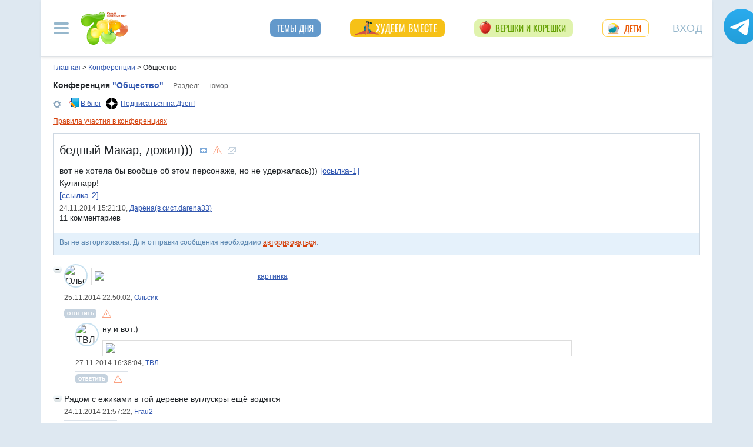

--- FILE ---
content_type: text/html; charset=utf-8
request_url: https://conf.7ya.ru/fulltext-thread.aspx?cnf=polit&trd=10763
body_size: 25637
content:

<!DOCTYPE html >

<html lang="ru" prefix="og: http://ogp.me/ns#">
<head>
     
    <title>бедный Макар, дожил))). Общество</title><meta name="description" content="бедный Макар, дожил))). Политика, история, общество, законы - как жить в государстве Российском" />
    <meta property="fb:pages" content="247154995327459" />
	<meta property="fb:app_id" content="395448660500333" />

				<meta property="og:title" content="бедный Макар, дожил)))" />

				<meta property="og:type" content="article" />
				<meta property="og:url" content="https://conf.7ya.ru/fulltext-thread.aspx?cnf=polit&trd=10763" /> 
				<meta property="og:image"  content="https://img.7ya.ru/conf/listimg/7ya_Zen_covers_1200x630-04.png" />
<link rel="image_src" href="https://img.7ya.ru/conf/listimg/7ya_Zen_covers_1200x630-04.png" />
 <meta property="og:image:width" content="1200" />
	  <meta property="og:image:height" content="630" />
					
     
    <meta property="yandex_recommendations_kill" content="1" />
 
    <meta http-equiv="Content-Type" content="text/html; charset=utf-8" />
 <meta http-equiv="X-UA-Compatible" content="IE=edge">
 <meta name="viewport" content="width=device-width, initial-scale=1">
<link rel="shortcut icon" href="https://img.7ya.ru/favicon.ico" />
<link type="image/png" sizes="120x120" rel="icon" href="https://img.7ya.ru/favicon_120x120.png">
<script  src="https://img.7ya.ru/css/8/js/jquery-3.4.1.min.js"  ></script>

<meta http-equiv="Last-Modified" content="Mon Nov 24  2014 15:21:10 UTC+3" />
<script async  src="//clickiocmp.com/t/consent_218347.js" ></script>
    <script src="https://img.7ya.ru/css/8/js//bootstrap.bundle.min.js"  async></script>
    <script src="https://img.7ya.ru/css/8/js/base_compress2019.js"  async></script>

    
      <link rel="canonical" href="https://conf.7ya.ru/fulltext-thread.aspx?cnf=Polit&trd=10763" />
    
    <meta name="verify-v1" content="F2vJHHVxVEe9+6uq4ai7qq2MB58SjlLnbFjTV1SgQFg=" />
     
  <style>/* Критичные стили */
html{font-family:sans-serif;line-height:1.15;-webkit-text-size-adjust:100%;-webkit-tap-highlight-color:transparent}body{margin:0;font-family:Arial,-apple-system,BlinkMacSystemFont,"Segoe UI",Roboto,"Helvetica Neue","Noto Sans",sans-serif,"Apple Color Emoji","Segoe UI Emoji","Segoe UI Symbol","Noto Color Emoji";font-size:1rem;font-weight:400;color:#212529;text-align:left;position:relative;line-height:1.4;background-color:#dee8f1}.container-xl{background-color:#fff;margin-right:auto;margin-left:auto;width:100%;padding-right:15px;padding-left:15px}.breadcrumbs{padding:0 10px 5px;font-size:12px}#loginformModal,#errorReportModal{display:none}.offcanvas-collapse{position:fixed;top:0;bottom:0;left:-750px;width:750px}.navbar{position:relative;display:-ms-flexbox;display:flex;justify-content:space-between}.d-lg-flex{display:-ms-flexbox!important;display:flex!important}.collapse:not(.show){display:none}.nav{list-style:none}.shapka .usermenu_toggler.logged img{min-height:54px;max-width:54px}.c-authors_top{display:flex;flex-flow:row wrap;justify-content:space-between}.c-authors_top .author{flex:1 1 48%;margin:0 0 20px;padding-right:10px}.c-authors_top .author .authorphoto{width:auto;height:100px;margin:0 10px 5px 0;float:left}.navbar-toggler,.usermenu_toggler{background-color:transparent;border:none}.sr-only{position:absolute;width:1px;height:1px;padding:0;margin:-1px;overflow:hidden;clip:rect(0,0,0,0);white-space:nowrap;border:0}.d-none{display:none!important}.navbar-brand{flex-grow:1}.row{display:-ms-flexbox;display:flex;-ms-flex-wrap:wrap;flex-wrap:wrap;margin-right:-15px;margin-left:-15px}.col,.col-1,.col-10,.col-11,.col-12,.col-2,.col-3,.col-4,.col-5,.col-6,.col-7,.col-8,.col-9,.col-auto,.col-lg,.col-lg-1,.col-lg-10,.col-lg-11,.col-lg-12,.col-lg-2,.col-lg-3,.col-lg-4,.col-lg-5,.col-lg-6,.col-lg-7,.col-lg-8,.col-lg-9,.col-lg-auto,.col-md,.col-md-1,.col-md-10,.col-md-11,.col-md-12,.col-md-2,.col-md-3,.col-md-4,.col-md-5,.col-md-6,.col-md-7,.col-md-8,.col-md-9,.col-md-auto,.col-sm,.col-sm-1,.col-sm-10,.col-sm-11,.col-sm-12,.col-sm-2,.col-sm-3,.col-sm-4,.col-sm-5,.col-sm-6,.col-sm-7,.col-sm-8,.col-sm-9,.col-sm-auto,.col-xl,.col-xl-1,.col-xl-10,.col-xl-11,.col-xl-12,.col-xl-2,.col-xl-3,.col-xl-4,.col-xl-5,.col-xl-6,.col-xl-7,.col-xl-8,.col-xl-9,.col-xl-auto{position:relative;width:100%;padding-right:15px;padding-left:15px}.col-12{-ms-flex:0 0 100%;flex:0 0 100%;max-width:100%}.col{-ms-flex-preferred-size:0;flex-basis:0;-ms-flex-positive:1;flex-grow:1;max-width:100%}.c-authors_top .fake_h2{font-size:1.2rem;flex-basis:100%;margin-bottom:.5rem}.c-authors_top .authorname{display:block;font-weight:700}.h1,.h2,.h3,.h4,.h5,.h6,h1,h2,h3,h4,h5,h6{margin-bottom:.5rem;font-weight:500;line-height:1.2}.article img{max-width:100%;height:auto}.shapka .navbar{z-index:1001;padding:15px 0}.listPodcast .item h3,.listPodcast .item .fake_h3{font-size:1rem;margin-bottom:.3em;padding:0;line-height:1.2;font-weight:700}figure{margin:0 0 1rem}.listPodcast .youtubelink{display:block;margin-top:14px;margin-left:11px;font-size:14px}@media (min-width: 768px){.d-md-block{display:block!important}.leftcol.col-md-4{min-width:330px}.col-md-4{-ms-flex:0 0 33.333333%;flex:0 0 33.333333%;max-width:33.333333%}.centercol.col{padding-left:0;overflow:hidden}}@media (min-width: 935px){.article img{max-width:600px;height:auto}}@media (min-width: 992px){.d-lg-flex{display:-ms-flexbox!important;display:flex!important}.shapka>.navbar>.mainmenu_rubr{flex-grow:1;justify-content:space-around}}@media (min-width: 1200px){.container,.container-lg,.container-md,.container-sm,.container-xl{max-width:1140px}}@media (min-width: 1140px){.container-xl{width:1140px;max-width:100%}}
        /* end of Критичные стили */</style>
     <style>
.tg_button {
position: absolute;
z-index: 1;
right: -80px;
display: block;
width: 60px;
height: 60px;
@media (max-width: 1360.98px) {
display:none;
}
}
.tg_button a {
position: absolute;
z-index: 1;
display: flex;
justify-content: center;
width: 60px;
height: 60px;
background-position: 100% 50%;
background-size: cover;
background-repeat: no-repeat;
text-decoration: none;
color: #4a78a3;
font-weight: 600;
font-size: 14px;
line-height: 1.2;
}
.tg_button::before {
content: '';
display: block;
background: #29a9eb;
width: 80px;
height: 80px;
border-radius: 100%;
position: absolute;
top: -10px;
left: -10px;
z-index: 0;
animation: animate2 3s linear infinite;
opacity: 0;
}

.tg_button a::after {
content: '';
display: block;
background: rgb(206 62 18);
width: 15px;
height: 15px;
border-radius: 100%;
position: absolute;
top: 2px;
right: 2px;
z-index: 1;
animation: animate1 10s linear infinite;
}

.tg_button a::before {
content: '';
display: block;
position:absolute;
top: calc(100% + 5px);
transition: all .3s;
left: 6px;
} 
.tg_button a:hover::before {
content: 'Подпишись!';
top: calc(100% + 5px);
opacity: 1;
transition: all .3s;
color: #4a78a3;
font-size: 14px;
} 

@keyframes animate1 {
0% {transform: scale(0.01); opacity: 1;}
7% {transform: scale(0.01); opacity: 1;}
10% {transform: scale(1);}
50% {transform: scale(1); opacity: 1;}
53% {transform: scale(0.01); opacity: 1;} 
100% {transform: scale(0.01); opacity: 1;}
}

@keyframes animate2 {
0% {transform: scale(0.6); opacity: 0.1;}
25% {transform: scale(0.75); opacity: 0.5;}
50% {transform: scale(0.9); opacity: 0;}
100% {transform: scale(0.6); opacity: 0;}
}
.tg_button_container {position: fixed;width: 100%;display: flex;justify-content: center;z-index: 0; @media (max-width: 1360.98px) {
display:none;}}
.tg_button_container_inner {width: 1140px; position: relative; padding-top:  15px;}
</style>
    
    
   
   
    
  
    
    <script src="https://content.adriver.ru/AdRiverFPS.js"></script>  
    <script src="https://yandex.ru/ads/system/header-bidding.js" async></script>
    <script>
        const adfoxBiddersMap = {
            "myTarget": "2247699",
            "betweenDigital": "2247712",
          
            "adriver": "2247719",
            "Gnezdo": "2247723"
        };
        var adUnits = [
            // растяжка середина
            {
                code: 'adfox_153813019039088073', // 
                bids: [
                    {
                        bidder: 'betweenDigital',
                        params: {
                            placementId: 3439057,
                        }
                    },
                    {
                        bidder: 'myTarget',
                        params: {
                            placementId: 321501,
                        }
                    }

                ]
                ,
                "sizes": [
                    [
                        970,
                        90
                    ],
                    [
                        990,
                        90
                    ],

                    [
                        790,
                        210
                    ],

                    [
                        728,
                        90
                    ],
                    [
                        970,
                        250
                    ],
                    [
                        800,
                        90
                    ]
                ]
            }
            ,
            //верхняя растяжка
            {
                code: 'adfox_15529857647149874', // 
                bids: [

                    {
                        bidder: 'betweenDigital',
                        params: {
                            placementId: 3439056,
                        }
                    },

                    {
                        "bidder": "adriver",
                        "params": {
                            "placementId": "65:7ya_970x90_top",
                            "additional": {
                                "ext": { "query": "cid=" + localStorage.getItem('adrcid') }
                            }
                        }
                    },
                    {
                        bidder: 'myTarget',
                        params: {
                            placementId: 624279,
                        }
                    }
                ]
                ,
                "sizes": [
                    [
                        970,
                        90
                    ],
                    [
                        990,
                        90
                    ],

                    [
                        728,
                        90
                    ]
                    ,
                    [
                        970,
                        250
                    ]
                ]
            }


            ,
            {
                code: 'adfox_150850412453531733', //квадрат верх
                bids: [

                    {
                        bidder: 'Gnezdo',
                        params: {
                            placementId: 213877,
                        }
                    },
                    {
                        bidder: 'betweenDigital',
                        params: {
                            placementId: 2952404,
                        }
                    },
                    {
                        "bidder": "adriver",
                        "params": {
                            "placementId": "65:7ya_300x250mob_top",
                            "additional": {
                                "ext": { "query": "cid=" + localStorage.getItem('adrcid') }
                            }
                        }
                    }
                   
                    ,

                    {
                        bidder: 'myTarget',
                        params: {
                            placementId: 397484,
                        }
                    }
                ]
                ,
                "sizes": [
                    [
                        300,
                        250
                    ],
                    [
                        320,
                        300
                    ],

                    [
                        336,
                        280
                    ]
                ]
            }
            ,
            {
                code: 'adfox_153441603053819802', //квадрат середина страницы в статьях мобилы и рубрики
                bids: [
                    {
                        bidder: 'Gnezdo',
                        params: {
                            placementId: 213876,
                        }
                    }
                    ,
                    {
                        bidder: 'betweenDigital',
                        params: {
                            placementId: 3010052,
                        }
                    }
                    ,


                    {
                        "bidder": "adriver",
                        "params": {
                            "placementId": "65:7ya_300x250mob_down",
                            "additional": {
                                "ext": { "query": "cid=" + localStorage.getItem('adrcid') }
                            }
                        }
                    }

                    ,
                    {
                        bidder: 'myTarget',
                        params: {
                            placementId: 201393,
                        }
                    }

                ],
                "sizes": [
                    [
                        300,
                        250
                    ],
                    [
                        320,
                        300
                    ],

                    [
                        336,
                        280
                    ],
                    [
                        320,
                        50
                    ]
                ]
            }
            ,
            {
                code: 'adfox_153837978517159264',// нижний квадрат 
                bids: [
                    {
                        bidder: 'Gnezdo',
                        params: {
                            placementId: 213875,
                        }
                    }
                    ,
                    {
                        bidder: 'betweenDigital',
                        params: {
                            placementId: 2977856,
                        }
                    },
                    {
                        "bidder": "adriver",
                        "params": {
                            "placementId": "65:7ya_300x250mob_down",
                            "additional": {
                                "ext": { "query": "cid=" + localStorage.getItem('adrcid') }
                            }
                        }
                    }
                    ,

                    {
                        bidder: 'myTarget',
                        params: {
                            placementId: 322069,
                        }
                    }
                ]
                ,
                "sizes": [
                    [
                        300,
                        250
                    ],
                    [
                        320,
                        300
                    ],

                    [
                        336,
                        280
                    ],
                    [
                        320,
                        50
                    ]
                ]

            },
            {
                code: 'adfox_153837971207641168', // нижняя растяжка
                bids: [
                    {
                        bidder: 'betweenDigital',
                        params: {
                            placementId: 2977384,
                        }
                    }
                    ,

                    {
                        "bidder": "adriver",
                        "params": {
                            "placementId": "65:7ya_970x90_down",
                            "additional": {
                                "ext": { "query": "cid=" + localStorage.getItem('adrcid') }
                            }
                        }
                    }
                    ,
                    {
                        bidder: 'myTarget',
                        params: {
                            placementId: 203761,
                        }
                    }
                ]
                ,
                "sizes": [
                    [
                        970,
                        90
                    ],
                    [
                        990,
                        90
                    ],

                    [
                        728,
                        90
                    ]
                ]
            }


			
            , {
                code: 'adfox_153311796286836129', //120x600 ухо
                bids: [

                    {
                        bidder: 'betweenDigital',
                        params: {
                            placementId: 2952402
                        }
                    }
                    ,
                    {
                        "bidder": "adriver",
                        "params": {
                            "placementId": "65:7ya_160x600",
                            "additional": {
                                "ext": { "query": "cid=" + localStorage.getItem('adrcid') }
                            }
                        }
                    }
                ],
                "sizes": [
                    [
                        160,
                        600
                    ],
                    [
                        120,
                        600
                    ]
                ]
            }
		
            ,
            {
                "code": "adfox_155601624973516743",
                "sizes": [
                    [
                        300,
                        100
                    ]
                ],
                "bids": [
                    {
                        "bidder": "Gnezdo",
                        "params": {
                            "placementId": "357245"
                        }
                    }
                ]
            }

        ];
        var userTimeout = 700;
        window.YaHeaderBiddingSettings = {
            biddersMap: adfoxBiddersMap,
            adUnits: adUnits,
            timeout: userTimeout
        };
    </script>
 <script>window.yaContextCb = window.yaContextCb || []</script>
<script src="https://yandex.ru/ads/system/context.js" async></script>
    
<script async type='text/javascript' src='//s.luxcdn.com/t/218347/360_light.js'></script>
 

</head>
<body>

    <div class="tg_button_container"><div class="tg_button_container_inner"><div class="tg_button"><a href="https://t.me/www7yaru" target="_blank" style="background-image: url('https://img.7ya.ru/tg_logo.svg');"></a></div></div></div><div class="shapka container-xl"><div class="ear_right">
<div class="c-ear_slider">
<!--AdFox START-->
<!--yandex_new7ya-->
<!--Площадка: 7ya.ru / * / *-->
<!--Тип баннера: 120*600-->
<!--Расположение: верх страницы-->
<div id="adfox_153311796286836129"></div>
<script>
    window.yaContextCb.push(()=>{
        Ya.adfoxCode.createAdaptive({
            ownerId: 1452616,
            containerId: 'adfox_153311796286836129',
            params: {
                pp: 'g',
                ps: 'gghm',
                p2: 'ibku',
                puid1: '',
                puid4: '',
                puid9: ''
            }
        }, ['desktop'], {
            tabletWidth: 768,
                phoneWidth: 320,
                isAutoReloads: false
        })
    })
</script>
</div></div>
<!--noindex--><nav class="navbar">
<button  aria-label="Рубрики сайта" class="mainmenu_toggler navbar-toggler" type="button" data-toggle="offcanvas" aria-expanded="false">
                <span class="navbar-toggler-icon"></span>
            </button>
            <div class="navbar-brand">
               <a href="https://www.7ya.ru/" target="_top"><img src="https://img.7ya.ru/img5.0/7ya_logo_80x56.png" width="80" height="56" alt="7я.ру. Самый семейный сайт!" /></a>
            </div>

            <div class="navbar-collapse offcanvas-collapse" id="mainmenu-navbar-collapse">
<div class="inner">
                <button  aria-label="Закрыть" type="button" class="close" aria-label="Close" data-toggle="offcanvas" data-target="#mainmenu-navbar-collapse" aria-expanded="true"><span aria-hidden="true">×</span></button>
				<div class="ya-site-form ya-site-form_inited_no" data-bem="{&quot;action&quot;:&quot;https://www.7ya.ru/search/?tab=1&quot;,&quot;arrow&quot;:false,&quot;bg&quot;:&quot;transparent&quot;,&quot;fontsize&quot;:12,&quot;fg&quot;:&quot;#000000&quot;,&quot;language&quot;:&quot;ru&quot;,&quot;logo&quot;:&quot;rb&quot;,&quot;publicname&quot;:&quot;Поиск по конференциям 7я.ру&quot;,&quot;suggest&quot;:true,&quot;target&quot;:&quot;_self&quot;,&quot;tld&quot;:&quot;ru&quot;,&quot;type&quot;:3,&quot;usebigdictionary&quot;:true,&quot;searchid&quot;:2308185,&quot;input_fg&quot;:&quot;#000000&quot;,&quot;input_bg&quot;:&quot;#ffffff&quot;,&quot;input_fontStyle&quot;:&quot;normal&quot;,&quot;input_fontWeight&quot;:&quot;normal&quot;,&quot;input_placeholder&quot;:&quot;Поиск по конференциям&quot;,&quot;input_placeholderColor&quot;:&quot;#000000&quot;,&quot;input_borderColor&quot;:&quot;#7f9db9&quot;}">
				<div class="search">
					<form action="https://yandex.ru/search/site/" method="get" target="_self" accept-charset="utf-8">
					  <input type="hidden" name="tab" value="1" />
					<input type="hidden" name="cid" value="polit" />
                    <input type="hidden" name="type" value="0" />
<input type="hidden" name="searchid" value="2308185"/><input type="hidden" name="l10n" value="ru" />
				<input type="hidden" name="reqenc" value="" />
					<table class="searchfield">
					<tr>
					    <td class="keyword"><input type="search" name="text" value="" /></td>
					    <td><input type="submit" value="Найти" class="submit" /></td>
					</tr>
					</table>
					</form>
				</div>
			</div><script >(function(w, d, c) { var s = d.createElement('script'), h = d.getElementsByTagName('script')[0], e = d.documentElement; if ((' ' + e.className + ' ').indexOf(' ya-page_js_yes ') === -1) { e.className += ' ya-page_js_yes'; } s.type = 'text/javascript'; s.async = true; s.charset = 'utf-8'; s.src = (d.location.protocol === 'https:' ? 'https:' : 'http:') + '//site.yandex.net/v2.0/js/all.js'; h.parentNode.insertBefore(s, h); (w[c] || (w[c] = [])).push(function() { Ya.Site.Form.init() }) })(window, document, 'yandex_site_callbacks');</script>
                                
                <ul class="mainmenu_conf">
                    <li><a href="https://conf.7ya.ru/">Обсуждаемые темы</a></li>
                    <li><a href="https://conf.7ya.ru/top-conf-day.aspx">Темы дня</a></li>
                    <li><a href="https://conf.7ya.ru/top-conf-week.aspx">Темы недели</a></li>
                </ul>

                <ul class="mainmenu_spec">
              
					

<li class="slimming"><a href="https://www.7ya.ru/special/slimming/" title="Худеем вместе">Худеем вместе</a></li>
<li class="ogorod"><a href="https://www.7ya.ru/special/ogorod/" title="Вершки&корешки">Вершки и корешки</a></li>

<li class="leto2020"><a href="https://www.7ya.ru/baby/" title="Дети">Дети</a></li>






					
          
					
					
                </ul>

                <ul class="mainmenu_rubr">
                    
					<li class="family">
					<a href="https://www.7ya.ru/family/"  title="Семья">Семья</a><div class="subrubr">
				<a href="https://www.7ya.ru/family/love/" target="_top" title="Любовь">Любовь</a><a href="https://www.7ya.ru/family/relationship/" target="_top" title="В кругу семьи">В кругу семьи</a><a href="https://www.7ya.ru/family/upbringing/" target="_top" title="Воспитание детей">Воспитание детей</a><a href="https://www.7ya.ru/family/adoption/" target="_top" title="Усыновление">Усыновление</a><a href="https://www.7ya.ru/family/divorce/" target="_top" title="Развод">Развод</a><a href="https://www.7ya.ru/family/finance/" target="_top" title="Финансы">Финансы</a><a href="https://www.7ya.ru/family/psy/" target="_top" title="Психология">Психология</a><a href="https://www.7ya.ru/family/society/" target="_top" title="Жизнь">Жизнь</a><a href="https://www.7ya.ru/family/job/" target="_top" title="Работа">Работа</a><a href="https://www.7ya.ru/family/choice/" target="_top" title="Поиск работы">Поиск работы</a><a href="https://www.7ya.ru/family/womenswork/" target="_top" title="Женская работа">Женская работа</a>
</div></li>
					<li class="pregn">
					<a href="https://www.7ya.ru/pregn/"  title="Беременность">Беременность</a><div class="subrubr">
				<a href="https://www.7ya.ru/pregn/planning/" target="_top" title="Планирование беременности">Планирование беременности</a><a href="https://www.7ya.ru/pregn/infertility/" target="_top" title="Бесплодие">Бесплодие</a><a href="https://www.7ya.ru/pregn/pregnancy/" target="_top" title="Беременность">Беременность</a><a href="https://www.7ya.ru/pregn/healthypregnancy/" target="_top" title="Здоровая беременность">Здоровая беременность</a><a href="https://www.7ya.ru/pregn/problempregnant/" target="_top" title="Проблемы беременных">Проблемы беременных</a><a href="https://www.7ya.ru/pregn/pregnlife/" target="_top" title="Жизнь беременной">Жизнь беременной</a><a href="https://www.7ya.ru/pregn/pregnancystories/" target="_top" title="Рассказы о беременности">Рассказы о беременности</a><a href="https://www.7ya.ru/pregn/childbirthpreparation/" target="_top" title="Подготовка к родам">Подготовка к родам</a><a href="https://www.7ya.ru/pregn/birth/" target="_top" title="Роды">Роды</a><a href="https://www.7ya.ru/pregn/birthstories/" target="_top" title="Рассказы о родах">Рассказы о родах</a><a href="https://www.7ya.ru/pregn/postpartum/" target="_top" title="После родов">После родов</a>
</div></li>
					<li class="baby">
					<a href="https://www.7ya.ru/baby/"  title="Дети">Дети</a><div class="subrubr">
				<a href="https://www.7ya.ru/baby/newborn/" target="_top" title="Новорожденный">Новорожденный</a><a href="https://www.7ya.ru/baby/healthinfant/" target="_top" title="Здоровье до года">Здоровье до года</a><a href="https://www.7ya.ru/baby/infant/" target="_top" title="Развитие до года">Развитие до года</a><a href="https://www.7ya.ru/baby/food/" target="_top" title="Питание до года">Питание до года</a><a href="https://www.7ya.ru/baby/breast/" target="_top" title="Грудное вскармливание">Грудное вскармливание</a><a href="https://www.7ya.ru/baby/nursingmother/" target="_top" title="Кормящая мама">Кормящая мама</a><a href="https://www.7ya.ru/baby/kid/" target="_top" title="Ребенок от 1 до 3 лет">Ребенок от 1 до 3 лет</a><a href="https://www.7ya.ru/baby/kidsfood/" target="_top" title="Детское питание">Детское питание</a><a href="https://www.7ya.ru/baby/child/" target="_top" title="Ребенок от 3 до 7 лет">Ребенок от 3 до 7 лет</a><a href="https://www.7ya.ru/baby/parenting/" target="_top" title="Воспитание ребенка">Воспитание ребенка</a><a href="https://www.7ya.ru/baby/schoolchild/" target="_top" title="Дети старше 7 лет">Дети старше 7 лет</a><a href="https://www.7ya.ru/baby/teenager/" target="_top" title="Подростковый возраст">Подростковый возраст</a><a href="https://www.7ya.ru/baby/health/" target="_top" title="Здоровье детей">Здоровье детей</a><a href="https://www.7ya.ru/baby/disease/" target="_top" title="Болезни детей">Болезни детей</a><a href="https://www.7ya.ru/baby/teach/" target="_top" title="Обучение ребенка">Обучение ребенка</a><a href="https://www.7ya.ru/baby/babybuy/" target="_top" title="Товары для детей">Товары для детей</a><a href="https://www.7ya.ru/baby/leisure/" target="_top" title="Детский досуг">Детский досуг</a><a href="https://www.7ya.ru/baby/childrensreading/" target="_top" title="Детское чтение">Детское чтение</a><a href="https://www.7ya.ru/baby/special/" target="_top" title="Особые дети">Особые дети</a>
</div></li>
					<li class="edu">
					<a href="https://www.7ya.ru/edu/"  title="Образование">Образование</a><div class="subrubr">
				<a href="https://www.7ya.ru/edu/preschool/" target="_top" title="До школы">До школы</a><a href="https://www.7ya.ru/edu/education/" target="_top" title="Школа">Школа</a><a href="https://www.7ya.ru/edu/higher/" target="_top" title="Высшее образование">Высшее образование</a><a href="https://www.7ya.ru/edu/add/" target="_top" title="Дополнительное образование">Дополнительное образование</a>
</div></li>
					<li class="health">
					<a href="https://www.7ya.ru/health/"  title="Красота и&nbsp;здоровье">Красота и&nbsp;здоровье</a><div class="subrubr">
				<a href="https://www.7ya.ru/health/beauty/" target="_top" title="Секреты красоты">Секреты красоты</a><a href="https://www.7ya.ru/health/fashion/" target="_top" title="Модный образ">Модный образ</a><a href="https://www.7ya.ru/health/life/" target="_top" title="Здоровый образ жизни">Здоровый образ жизни</a><a href="https://www.7ya.ru/health/food/" target="_top" title="Здоровое питание">Здоровое питание</a><a href="https://www.7ya.ru/health/diets/" target="_top" title="Диеты">Диеты</a><a href="https://www.7ya.ru/health/weightloss/" target="_top" title="Похудение">Похудение</a><a href="https://www.7ya.ru/health/woman/" target="_top" title="Женское здоровье">Женское здоровье</a><a href="https://www.7ya.ru/health/medicine/" target="_top" title="Медицина и здоровье">Медицина и здоровье</a><a href="https://www.7ya.ru/health/disease/" target="_top" title="Болезни">Болезни</a>
</div></li>
					<li class="economy">
					<a href="https://www.7ya.ru/economy/"  title="Дом">Дом</a><div class="subrubr">
				<a href="https://www.7ya.ru/economy/habitation/" target="_top" title="Жилье">Жилье</a><a href="https://www.7ya.ru/economy/housekeeping/" target="_top" title="Домоводство">Домоводство</a><a href="https://www.7ya.ru/economy/food/" target="_top" title="Про еду">Про еду</a><a href="https://www.7ya.ru/economy/recipes/" target="_top" title="Рецепты блюд">Рецепты блюд</a><a href="https://www.7ya.ru/economy/cooking/" target="_top" title="Кухни народов">Кухни народов</a><a href="https://www.7ya.ru/economy/shopping/" target="_top" title="Товары для дома">Товары для дома</a><a href="https://www.7ya.ru/economy/pets/" target="_top" title="Питомцы">Питомцы</a><a href="https://www.7ya.ru/economy/dacha/" target="_top" title="Дача">Дача</a>
</div></li>
					<li class="travel">
					<a href="https://www.7ya.ru/travel/"  title="Путешествия">Путешествия</a><div class="subrubr">
				<a href="https://www.7ya.ru/travel/russia/" target="_top" title="Россия">Россия</a><a href="https://www.7ya.ru/travel/asia/" target="_top" title="Азия">Азия</a><a href="https://www.7ya.ru/travel/africa/" target="_top" title="Африка">Африка</a><a href="https://www.7ya.ru/travel/america/" target="_top" title="Америка">Америка</a><a href="https://www.7ya.ru/travel/europe/" target="_top" title="Европа">Европа</a><a href="https://www.7ya.ru/travel/advice/" target="_top" title="Путешественникам">Путешественникам</a><a href="https://www.7ya.ru/travel/active/" target="_top" title="Активный отдых">Активный отдых</a>
</div></li>
					<li class="leisure">
					<a href="https://www.7ya.ru/leisure/"  title="Досуг и&nbsp;хобби">Досуг и&nbsp;хобби</a><div class="subrubr">
				<a href="https://www.7ya.ru/movies/" target="_top" title="Кино, сериалы">Кино, сериалы</a><a href="https://www.7ya.ru/leisure/stars/" target="_top" title="Звёзды">Звёзды</a><a href="https://www.7ya.ru/leisure/vacation/" target="_top" title="Выходные">Выходные</a><a href="https://www.7ya.ru/leisure/holiday/" target="_top" title="Праздники">Праздники</a><a href="https://www.7ya.ru/leisure/gifts/" target="_top" title="Подарки">Подарки</a><a href="https://www.7ya.ru/leisure/needlework/" target="_top" title="Рукоделие и поделки">Рукоделие и поделки</a><a href="https://www.7ya.ru/leisure/newyear/" target="_top" title="Новый год">Новый год</a><a href="https://www.7ya.ru/leisure/hobby/" target="_top" title="Хобби">Хобби</a><a href="https://www.7ya.ru/leisure/reading/" target="_top" title="Чтение">Чтение</a>
</div></li>
                    <li><a href="https://www.7ya.ru/stars/">Звёзды</a></li>
                    <li><a href="https://ratings.7ya.ru/"><strong>Рейтинги</strong></a></li>
                </ul>

                <div class="mainmenu_services">
                    <span><a href="https://www.7ya.ru/services.aspx">Сервисы и спецпроекты</a></span>
                    <ul>
                        <li><a href="https://conf.7ya.ru/conf.aspx"><strong>Конференции</strong></a></li>
                        <li><a href="https://blog.7ya.ru/">Блоги</a></li>
                        <li><a href="https://club.7ya.ru/">Клуб</a></li>
                        <li><a href="https://show.7ya.ru/">Фотоальбомы</a></li>
                        <li><a href="https://www.7ya.ru/contests/">Конкурсы</a></li>
                        <li><a href="https://www.7ya.ru/trends/">Актуально!</a></li>
                        <li><a href="https://www.7ya.ru/tests/">Тесты</a></li>
                        <li><a href="https://www.7ya.ru/kaleidoscope/">Калейдоскоп</a></li>
                        <li><a href="https://www.7ya.ru/goods/">Наш тест-драйв</a></li>
                        <li><a href="https://www.7ya.ru/pub/last.aspx">Cтатьи</a></li>
                        <li><a href="https://www.7ya.ru/calendar-pregn/">Календарь беременности</a></li>
                        <li><a href="https://www.7ya.ru/babygrowth/">Календарь развития ребёнка</a></li>
                        <li><a href="https://www.7ya.ru/calendar-vac/">Календарь прививок</a></li>
                        <li><a href="https://www.7ya.ru/podcast/">Подкасты</a></li>
                        <li><a href="https://www.7ya.ru/cooking/">Кулинарная книга</a></li>
                        <li><a href="https://www.7ya.ru/club/voting/">Опросы</a></li>
                        <li><a href="https://www.7ya.ru/chavo/">ЧаВо</a></li>
						<li><a href="https://www.7ya.ru/actions/">Акции</a></li>
                        <li><a href="https://www.7ya.ru/faq/site.aspx">Помощь</a></li>
                    </ul>
                </div>

                

                <div class="social_networks">7я.ру в соцсетях: 
                    <a href="https://t.me/www7yaru" title="7я.ру в Telegram" target="_blank" class="soc_pict24 s_telegram24">7я.ру в Telegram</a>
                    <a href="https://www.pinterest.ru/www7yaru/" title="7я.ру в Pinterest" target="_blank" class="soc_pict24 s_pin24">7я.ру в Pinterest</a>
                    <a href="https://vkontakte.ru/portal_7ya_ru" title="7я.ру ВКонтакте" target="_blank" class="soc_pict24 s_vk24">7я.ру ВКонтакте</a>
					<a href="https://www.odnoklassniki.ru/group/50999252942916" title="7я.ру в Одноклассниках" target="_blank" class="soc_pict24 s_ok24">7я.ру в Одноклассниках</a>
       				<a href="https://zen.yandex.ru/7ya.ru" target="_blank" class="s_zen24 soc_pict24" title="7я.ру в Дзене">7я.ру</a> 
                    
                </div>
				<div class="bottomlinks"><a href="https://www.7ya.ru/about/" title="О проекте">О проекте</a> <a href="https://www.7ya.ru/privacy/" title="Политика конфиденциальности">Политика конфиденциальности</a>  <a href="https://conf.7ya.ru/fulltext.aspx?cnf=feedback7ya" title="Обратная связь">Обратная связь</a></div>
				</div>
            </div>

            <ul class="nav mainmenu_rubr d-none d-lg-flex">
                <li class="conf"><a href="https://conf.7ya.ru/top-conf-day.aspx"  title="Темы дня">Темы дня</a></li>

               
				





               		


<li class="slimming"><a href="https://www.7ya.ru/special/slimming/" title="Худеем вместе">Худеем вместе</a></li>
<li class="ogorod"><a href="https://www.7ya.ru/special/ogorod/" title="Вершки&корешки">Вершки и корешки</a></li>

<li class="leto2020"><a href="https://www.7ya.ru/baby/" title="Дети">Дети</a></li>






	
				

            </ul>


            <button  aria-label="Авторизация" id="btnlgntop" type="button" class="navbar-toggle collapsed usermenu_toggler" data-toggle="modal" data-target="#loginformModal" aria-expanded="false" >
                <span class="sr-only" >Вход на сайт</span>
                 Вход
            </button>
<div class="navbar-collapse collapse" id="usermenu-navbar-collapse"></div>

        </nav>
<!--/noindex-->
			</div>
    
    
    
    <div class="content container-xl">
        <div class="breadcrumbs" itemscope itemtype="https://schema.org/BreadcrumbList" ><a href="https://www.7ya.ru/"  ><span >Главная</span></a> &gt; <span    itemprop="itemListElement" itemscope itemtype="https://schema.org/ListItem"><a href="/"     itemprop="item"><span itemprop="name">Конференции</span></a><meta itemprop="position" content="1"></span> &gt; <span    itemprop="itemListElement" itemscope itemtype="https://schema.org/ListItem"><span    itemprop="name">Общество</span><meta itemprop="position" content="2"></span></div>
               <div class="row">
                <div class="c-conffulltext_content col-12 col-md-12 col-lg-12 col-xl-12" id="leftconf">

                    
     

<script class='__lxGc__' type='text/javascript'>
    ((__lxGc__ = window.__lxGc__ || { 's': {}, 'b': 0 })['s']['_218347'] = __lxGc__['s']['_218347'] || { 'b': {} })['b']['_707909'] = { 'i': __lxGc__.b++ };
</script>

 <script class='__lxGc__' type='text/javascript'>
     ((__lxGc__ = window.__lxGc__ || { 's': {}, 'b': 0 })['s']['_218347'] = __lxGc__['s']['_218347'] || { 'b': {} })['b']['_707905'] = { 'i': __lxGc__.b++ };
 </script>
    
    <div class="modal fade" id="addPhotoModal" tabindex="-1" role="dialog" aria-label="addPhoto" aria-hidden="true">
        <div class="modal-dialog modal-dialog-centered">
            <div class="modal-content">
                <button type="button" class="close" aria-label="Close" data-toggle="modal" data-target="#addPhotoModal"><span aria-hidden="true"> &times;</span></button>
					<div id="resultE"></div>
              
				

              <iframe scrolling="no" id="frameUpload" name="frameUpload" src="/message/uploadfile-new.aspx" width="100%" style="min-width: 250px; min-height: 250px;" frameborder="0"></iframe>

            </div>
        </div>
    </div>
    <div class="fake_h3">Конференция <a class="d-none d-lg-inline" href="/frameset.aspx?cnf=polit" title="Перейти в конференцию ''Общество''">"Общество"</a><a class="d-lg-none" href="/fulltext.aspx?cnf=polit" title="Перейти в конференцию ''Общество''">"Общество"</a></div>
    <p class="small grey">
        Раздел:
		<a id="ctl00_MainBody_lnkRubric" href="/top/arc/polit/297/?y=2014&amp;m=11">--- юмор</a>
        

    </p>

    <span class="confmessagetools">
        <!--noindex-->
        <a  class="pict conf_settings" title="Настройки" target="_blank" href="/message/preferences.aspx" rel="nofollow"></a> 
        <a href="https://blog.7ya.ru/add-userthread.aspx?cnf=polit&trd=10763" class="vblog" target="_blank" title="В блог" rel="nofollow">В блог</a>
        <a href="https://dzen.ru/7ya.ru" target="_blank" style="display: inline-block; margin-right: 5px; font-size: 12px; background: url(https://img.7ya.ru/img07/yadzen.png)  no-repeat; padding-left: 25px; line-height: 20px;" rel="nofollow">Подписаться на Дзен!</a>


       
        <!--/noindex-->
    </span>
    <!--[if IE]>
<style>
 .sharethis {vertical-align: -18px;} 
</style>
<![endif]-->
    <!--noindex-->
    <div id="ctl00_MainBody_divNewThread" class="button_add_thread">
        
    </div>
    
    <div class="small rules"><a href="https://conf.7ya.ru/message/rulesbase.aspx" id="ctl00_MainBody_lnkRule" class="red" target="right">Правила участия в конференциях</a></div>
    
    
    <!--/noindex-->

                    
    <!--noindex-->
    
    <script>
	
        $(document).ready(function () {

            var txtArtInfo = $('#articleInfo').html();
            $('#fulltextart').html(txtArtInfo);
                    $('#articleInfo').remove();
                    


			
          
            var txtL = $('#doplinks').html();
           
            $('cut').after(function (index) {
			
                if (index == 1 && txtL != null) {
                    $('#doplinks').remove();
                    return '<div class="msg DopLinks">' + txtL + '</div>';
                }
                else
                    return '';
            });
        });
        function callanswer(msgid) {
            if (msgid != 0)
                var msg = $('#formx' + msgid).serialize();
            else var msg = $('#formxtrd').serialize();
          
            $.ajax({
                type: 'POST',
                url: '/send-answer.aspx?cnf=polit&trd=10763' + (msgid != 0 ? '&msg=' + msgid : ''),
                data: msg,
                success: function (data) {
                    if (msgid != 0) $('#results' + msgid).html(data);
                    else $('#results').html(data);
                    if (data.indexOf("обновите") > -1) {
                        if (msgid != 0) {
                            var dc = $('#formx' + msgid); var chi = dc.find("textarea");
                            chi.val('');
                        }
                        else {
                            var dc = $("#formxtrd"); var chi = dc.find("textarea");
                            chi.val('');
                        }
                    }
                },
                error: function (xhr, str) {
                    if (msgid != 0) $('#results' + msgid).html('<p class="msgError">Извините, сообщение не отправлено. Произошла ошибка.</p>');
                    else $('#results').html('<p class="msgError">Извините, сообщение не отправлено. Произошла ошибка.</p>');
                }
            });
        }
	</script>
    
    <!--/noindex-->
    
        <div class="fulltext fulltext_07_2015"><div class="thm"><div class="rt full_width" id="rt"  itemscope itemtype="http://schema.org/BlogPosting"><h1 itemprop="headline">бедный Макар, дожил)))<span class="confmessagetools"><a href="/message/sendtoauthor.aspx?cnf=polit&trd=10763" class="pict conf_email" title="Написать автору по e-mail" target="_blank"></a><a href="/message/complain.aspx?cnf=polit&trd=10763" class="pict conf_warning" title="Пожаловаться модератору"></a><a href="/message/subscription.aspx?cnf=polit&trd=10763" class="pict conf_subscribe" title="Подписаться"></a></span></h1>
<div class="txt" itemprop="articleBody">вот не хотела бы вообще об этом персонаже, но не удержалась))) <a rel="ugc" href="http://uapress.info/ru/news/show/48857" target="_blank">[ссылка-1]</a><br />Кулинарр!<br /><a rel="ugc" href="https://www.facebook.com/makarevichav/posts/987135141303329?pnref=story" target="_blank">[ссылка-2]</a></div>
<span class="dta"><meta itemprop="datePublished" content="2014-11-24 15:21:10" />24.11.2014 15:21:10, <span  itemprop="author" itemscope itemtype="https://schema.org/Person"><meta itemprop="name" content="Дарёна(в сист.darena33)"><a href="https://club.7ya.ru/darena/" target="_blank">Дарёна(в сист.darena33)</a></span></span>
<meta itemscope itemprop="mainEntityOfPage" 
itemType="https://schema.org/WebPage" itemid="https://conf.7ya.ru/fulltext-thread.aspx?cnf=polit&trd=10763"/> <p>11 комментариев</p><div class="answerfield">

           
			<div id="results"></div><!--noindex--><p class="auth_txt">Вы не авторизованы. Для отправки сообщения необходимо <a href="https://club.7ya.ru/login.aspx?url=https%3a%2f%2fconf.7ya.ru%2ffulltext-thread.aspx%3fcnf%3dpolit%26trd%3d10763" rel="nofollow" class="nogo">авторизоваться</a>.</p><!--/noindex-->
        </div></div>
<!--noindex--><div class="adv">
				   <div class="innerdiv"><div style="text-align: center;" class="d-lg-none">
   <!--AdFox START-->
<!--yandex_new7ya-->
<!--Площадка: 7ya.ru / * / *-->
<!--Тип баннера: 320х300-->
<!--Расположение: верх страницы-->
<div id="adfox_150850412453531733"></div>
<script>
    window.yaContextCb.push(()=>{
        Ya.adfoxCode.createAdaptive({
            ownerId: 1452616,
            containerId: 'adfox_150850412453531733',
            params: {
                pp: 'g',
                ps: 'gghm',
                p2: 'ibih',
                puid1: '4',
                puid4: '',
                puid9: '2'
            }
        }, [ 'tablet', 'phone'], {
                tabletWidth: 768,
                phoneWidth: 320,
                isAutoReloads: false
            })
        })
</script>
   </div><!--AdFox START-->
<!--yandex_new7ya-->
<!--Площадка: 7ya.ru / * / *-->
<!--Тип баннера: 1x1-->
<!--Расположение: для длинных страниц - 1-->
<div id="adfox_173351009339114081"></div>
<script>
    window.yaContextCb.push(()=>{
        Ya.adfoxCode.createAdaptive({
            ownerId: 1452616,
            containerId: 'adfox_173351009339114081',
            params: {
                pp: 'dcks',
                ps: 'gghm',
                p2: 'frfe',
                puid1: '',
                puid4: '',
                puid9: ''
            }
        }, [ 'desktop'], {
                tabletWidth: 768,
                phoneWidth: 320,
                isAutoReloads: false
            })
        })
</script>
<!--AdFox START-->
<!--yandex_new7ya-->
<!--Площадка: 7ya.ru / * / *-->
<!--Тип баннера: 100%x90js-->
<!--Расположение: верх страницы-->
<div id="adfox_15529857647149874"></div>
<script>
    window.yaContextCb.push(()=>{
        Ya.adfoxCode.createAdaptive({
            ownerId: 1452616,
            containerId: 'adfox_15529857647149874',
            params: {
                pp: 'g',
                ps: 'gghm',
                p2: 'ibik',
                 puid1: '4',
                puid4: '',
                puid9: '2'
            }
        }, [ 'desktop'], {
                tabletWidth: 768,
                phoneWidth: 320,
                isAutoReloads: false
            })
        })
</script></div></div><!--/noindex--><div class="msgs" id="allmsgs"><cut></cut><span id="ms324733" class="minus"><a href="#null" onclick="tglMsg(324733)"></a></span>
<span id="mt324733" class="txt cl" style="display: none;">[без заголовка][без заголовка] &rarr;</span>
<div class="msg l1" id="divmsg324733"><div class="conf_avatar"><img src="https://club.7ya.ru/userpic/pw/pic/lakuna.jpg" alt="Ольсик"></div><span id="mb324733" class="txt"><div class="c-messagephoto"><a rel="ugc" href="http://cs14113.vk.me/c625223/v625223946/b441/DDlqhZFuZUE.jpg" target="_blank" title="Реальный размер в новом окне"><img src="http://cs14113.vk.me/c625223/v625223946/b441/DDlqhZFuZUE.jpg" alt="картинка" border="0" /></a></div></span>
<span id="md324733" class="dta">25.11.2014 22:50:02, <a href="https://club.7ya.ru/lakuna/" target="_blank">Ольсик</a> </span>
<!--noindex--><table class="l-tools"><tr><td><span id="mi324733" class="confmessagetools" style="display: block;"><a href="#null" class="pict conf_answer" title="Ответить" onclick="cmnt(this);" ></a><a href="/message/complain.aspx?cnf=polit&msg=324733" class="pict conf_warning" title="Пожаловаться модератору"></a></span></td></tr></table><!--/noindex-->

<div class="msg l2" id="divmsg325359"><div class="conf_avatar"><img src="https://club.7ya.ru/userpic/pw/pic/Lera1965.jpg" alt="ТВЛ"></div><span id="mb325359" class="txt">ну и вот:)<br /><img src=https://fbcdn-sphotos-c-a.akamaihd.net/hphotos-ak-xap1/v/t1.0-9/1526161_10152467544136417_1716041743385691670_n.jpg?oh=1d96cec971df5dd5716b4423ddbbd793&oe=551F83DD&__gda__=1428182244_8fccaaedad481a7f9d9fce80c4807fc2></span>
<span id="md325359" class="dta">27.11.2014 16:38:04, <a href="https://club.7ya.ru/Lera1965/" target="_blank">ТВЛ</a> </span>
<!--noindex--><table class="l-tools"><tr><td><span id="mi325359" class="confmessagetools" style="display: block;"><a href="#null" class="pict conf_answer" title="Ответить" onclick="cmnt(this);" ></a><a href="/message/complain.aspx?cnf=polit&msg=325359" class="pict conf_warning" title="Пожаловаться модератору"></a></span></td></tr></table><!--/noindex-->
</div>

</div><cut></cut><span id="ms324169" class="minus"><a href="#null" onclick="tglMsg(324169)"></a></span>
<span id="mt324169" class="txt cl" style="display: none;">Рядом с ежиками в той деревне вуглускры &rarr;</span>
<div class="msg l1" id="divmsg324169"><span id="mb324169" class="txt">Рядом с ежиками в той деревне вуглускры ещё водятся</span>
<span id="md324169" class="dta">24.11.2014 21:57:22, <a href="https://club.7ya.ru/Koltakova/" target="_blank">Frau2</a> </span>
<!--noindex--><table class="l-tools"><tr><td><span id="mi324169" class="confmessagetools" style="display: block;"><a href="#null" class="pict conf_answer" title="Ответить" onclick="cmnt(this);" ></a><a href="/message/complain.aspx?cnf=polit&msg=324169" class="pict conf_warning" title="Пожаловаться модератору"></a></span></td></tr></table><!--/noindex-->

</div><span id="ms324143" class="minus"><a href="#null" onclick="tglMsg(324143)"></a></span>
<span id="mt324143" class="txt cl" style="display: none;">хороший пост, дабы всем все видно было )))</span>
<div class="msg l1" id="divmsg324143"><span id="mb324143" class="txt">хороший пост, дабы всем все видно было )))</span>
<span id="md324143" class="dta">24.11.2014 20:30:56, <a href="https://club.7ya.ru/eeeee/" target="_blank">ЁЁЁЁЁ</a> </span>
<!--noindex--><table class="l-tools"><tr><td><span id="mi324143" class="confmessagetools" style="display: block;"><a href="#null" class="pict conf_answer" title="Ответить" onclick="cmnt(this);" ></a><a href="/message/complain.aspx?cnf=polit&msg=324143" class="pict conf_warning" title="Пожаловаться модератору"></a></span></td></tr></table><!--/noindex-->

</div><span id="ms324141" class="minus"><a href="#null" onclick="tglMsg(324141)"></a></span>
<span id="mt324141" class="txt cl" style="display: none;">уже грезят</span>
<div class="msg l1" id="divmsg324141"><span id="mb324141" class="txt">уже грезят</span>
<span id="md324141" class="dta">24.11.2014 20:28:56, <a href="https://club.7ya.ru/deleted/" target="_blank">Schraibikus</a> </span>
<!--noindex--><table class="l-tools"><tr><td><span id="mi324141" class="confmessagetools" style="display: block;"><a href="#null" class="pict conf_answer" title="Ответить" onclick="cmnt(this);" ></a><a href="/message/complain.aspx?cnf=polit&msg=324141" class="pict conf_warning" title="Пожаловаться модератору"></a></span></td></tr></table><!--/noindex-->

</div><span id="ms324117" class="minus"><a href="#null" onclick="tglMsg(324117)"></a></span>
<span id="mt324117" class="txt cl" style="display: none;">ну мне кажется все ж взломали его &rarr;</span>
<div class="msg l1" id="divmsg324117"><div class="conf_avatar"><img src="https://club.7ya.ru/userpic/pw/pic/Lera1965.jpg" alt="ТВЛ"></div><span id="mb324117" class="txt">ну мне кажется все ж взломали его аккаунт. Иначе - это уже не маразм, а клиника конкретная со всеми вытекающими</span>
<span id="md324117" class="dta">24.11.2014 19:48:22, <a href="https://club.7ya.ru/Lera1965/" target="_blank">ТВЛ</a> </span>
<!--noindex--><table class="l-tools"><tr><td><span id="mi324117" class="confmessagetools" style="display: block;"><a href="#null" class="pict conf_answer" title="Ответить" onclick="cmnt(this);" ></a><a href="/message/complain.aspx?cnf=polit&msg=324117" class="pict conf_warning" title="Пожаловаться модератору"></a></span></td></tr></table><!--/noindex-->

<div class="msg l2" id="divmsg324180"><span id="mb324180" class="txt">Да это не важно кто написал. Важно что украинская пресса использует Макара вот в таких вот "правдивых" статьях. Ну то бишь Макар достиг своей истинной популярности)))</span>
<span id="md324180" class="dta">24.11.2014 22:25:36, <a href="https://club.7ya.ru/darena/" target="_blank">Дарёна(в сист.darena33)</a> </span>
<!--noindex--><table class="l-tools"><tr><td><span id="mi324180" class="confmessagetools" style="display: block;"><a href="#null" class="pict conf_answer" title="Ответить" onclick="cmnt(this);" ></a><a href="/message/complain.aspx?cnf=polit&msg=324180" class="pict conf_warning" title="Пожаловаться модератору"></a></span></td></tr></table><!--/noindex-->
</div>

<div class="msg l3" id="divmsg324185"><div class="conf_avatar"><img src="https://club.7ya.ru/userpic/pw/pic/Lera1965.jpg" alt="ТВЛ"></div><span id="mb324185" class="txt">ой, про украинскую прессу уже всерьез никто не говорит:) да и смеяться уже щеки болят. Они как раз способствуют тому, чтобы ускорить процесс прозрения - именно такими опуЗами</span>
<span id="md324185" class="dta">24.11.2014 22:29:09, <a href="https://club.7ya.ru/Lera1965/" target="_blank">ТВЛ</a> </span>
<!--noindex--><table class="l-tools"><tr><td><span id="mi324185" class="confmessagetools" style="display: block;"><a href="#null" class="pict conf_answer" title="Ответить" onclick="cmnt(this);" ></a><a href="/message/complain.aspx?cnf=polit&msg=324185" class="pict conf_warning" title="Пожаловаться модератору"></a></span></td></tr></table><!--/noindex-->
</div>

<div class="msg l4" id="divmsg324188"><span id="mb324188" class="txt">но уровень до которого докатился Макар впечатляет</span>
<span id="md324188" class="dta">24.11.2014 22:35:05, <a href="https://club.7ya.ru/darena/" target="_blank">Дарёна(в сист.darena33)</a> </span>
<!--noindex--><table class="l-tools"><tr><td><span id="mi324188" class="confmessagetools" style="display: block;"><a href="#null" class="pict conf_answer" title="Ответить" onclick="cmnt(this);" ></a><a href="/message/complain.aspx?cnf=polit&msg=324188" class="pict conf_warning" title="Пожаловаться модератору"></a></span></td></tr></table><!--/noindex-->
</div>

</div><span id="ms324102" class="minus"><a href="#null" onclick="tglMsg(324102)"></a></span>
<span id="mt324102" class="txt cl" style="display: none;">Маразм подкрался незаметно. &rarr;</span>
<div class="msg l1" id="divmsg324102"><span id="mb324102" class="txt">Маразм подкрался незаметно.<div><a href="http://uapress.info/ru/news/show/48857" target="_blank"  rel="ugc">http://uapress.info/ru/news/show/48857</a></div></span>
<span id="md324102" class="dta">24.11.2014 18:35:11, <a href="https://club.7ya.ru/deleted/" target="_blank">1637</a> </span>
<!--noindex--><table class="l-tools"><tr><td><span id="mi324102" class="confmessagetools" style="display: block;"><a href="#null" class="pict conf_answer" title="Ответить" onclick="cmnt(this);" ></a><a href="/message/complain.aspx?cnf=polit&msg=324102" class="pict conf_warning" title="Пожаловаться модератору"></a></span></td></tr></table><!--/noindex-->

</div><span id="ms323955" class="minus"><a href="#null" onclick="tglMsg(323955)"></a></span>
<span id="mt323955" class="txt cl" style="display: none;">покажите мне страну, которая способна пр &rarr;</span>
<div class="msg l1" id="divmsg323955"><div class="conf_avatar"><img src="https://club.7ya.ru/userpic/pw/pic/popp.jpg" alt="Кабриолетта"></div><span id="mb323955" class="txt">покажите мне страну, которая способна прокормить нас крокодилами :))))<br>Спасибо, посмеялись ))</span>
<span id="md323955" class="dta">24.11.2014 15:37:12, <a href="https://club.7ya.ru/popp/" target="_blank">Кабриолетта</a> </span>
<!--noindex--><table class="l-tools"><tr><td><span id="mi323955" class="confmessagetools" style="display: block;"><a href="#null" class="pict conf_answer" title="Ответить" onclick="cmnt(this);" ></a><a href="/message/complain.aspx?cnf=polit&msg=323955" class="pict conf_warning" title="Пожаловаться модератору"></a></span></td></tr></table><!--/noindex-->

</div></div></div></div>
        <div id="content"></div>
        <div id="loadbar"></div>
   
    <div class="row">
        <div class="col-12 col-md-12 col-lg-12 col-xl-12">
            <div class="c-bottomtools">
                <!--noindex-->
                
                <!--/noindex-->
                <!--noindex-->
                <p class="small d-none d-lg-block"><a href="/frameset.aspx?cnf=polit">Вернуться в конференцию</a></p>
                <p class="small d-lg-none"><a href="/fulltext.aspx?cnf=polit">Вернуться в конференцию</a></p>
                
                <div>
                    <a href="/message/thread-add.aspx?cnf=polit" title="Добавить новую тему">
                        <img src="https://img.7ya.ru/img07/btn_new_theme-02.gif" width="172" height="31" alt="Добавить новую тему"  /></a>
                </div>
                
            </div>
        </div>
    </div>
    <div class="row">
        <div class="col-12 col-md-12 col-lg-12 col-xl-12">
            <br />
            <!--noindex-->

           <div class="c-anonsy anonsy_read_more">
			  <div class="hdr">Читайте также</div>
		<div class="item">
                <div class="c-text">
                    <div class="rubrname"><a href="/leisure/newyear/">Новый год</a></div>
                    <a class="title stretched-link" href="https://www.7ya.ru/article/S-Novym-2026-godom/" target="_blank" title="С Новым 2026 годом!">С Новым 2026 годом!</a>
                    <div class="shorttext"></div>
                </div>
            </div>
		<div class="item">
                <div class="c-text">
                    <div class="rubrname"><a href="/economy/cooking/">Кухни народов</a></div>
                    <a class="title stretched-link" href="https://www.7ya.ru/article/Chto-prigotovit-na-Novyj-god-salaty-ot-shefa-Konstantina-Ivleva/" target="_blank" title="Что приготовить на Новый год: салаты от шефа Константина Ивлева">Что приготовить на Новый год: салаты от шефа Константина Ивлева</a>
                    <div class="shorttext">Любимые новогодние салаты можно подать по-новому — легко, эффектно и со вкусом ресторана. Шеф-повар Константин Ивлев предлагает современные версии "Селёдки под шубой", "Мимозы" и "Оливье": с кремовыми текстурами, хрустящими акцентами и праздничной подачей. Эти рецепты подойдут для новогоднего стола, если хочется удивить гостей, не отказываясь от классики.</div>
                </div>
            </div>
			</div>
           <div class="nfooter" id="nfooter" align="center"></div>
           <!--AdFox START-->
<!--yandex_new7ya-->
<!--Площадка: 7ya.ru / * / *-->
<!--Тип баннера: Рекомендательный виджет-->
<!--Расположение: низ страницы-->
<div id="adfox_167553130236784396"></div>
<script>
    window.yaContextCb.push(() => {
        Ya.adfoxCode.createAdaptive({
            ownerId: 1452616,
            containerId: 'adfox_167553130236784396',
            params: {
                pp: 'i',
                ps: 'gghm',
                p2: 'gqqu',
                puid1: '',
                puid4: '',
                puid9: ''
            }
        }, ['desktop', 'tablet', 'phone'], {
            tabletWidth: 830,
            phoneWidth: 480,
            isAutoReloads: false
        })
    })
</script>

           

            <!--/noindex-->
            
        </div>
    </div>

    
    

    <!--noindex-->
    <script>$(document).ready(function () { $this = $(this); if ($('.more').html() == null || $('.more').html() == "") $this.find('.themesday_page_morelink').html(''); });	</script>

    <!--/noindex-->
    <div class="row">
        <div class="col-12 col-md-12 col-lg-12 col-xl-12">
           
            <div class="c-bottomtools">
                <!--noindex-->
                <br />
                
                <div style="text-align: center;" class="d-lg-none">
                    <!--AdFox START-->
<!--yandex_new7ya-->
<!--Площадка: 7ya.ru / * / *-->
<!--Тип баннера: 320х300-->
<!--Расположение: низ страницы-->
<div id="adfox_153837978517159264"></div>
<script>
    window.yaContextCb.push(() => {
        Ya.adfoxCode.createAdaptive({
            ownerId: 1452616,
            containerId: 'adfox_153837978517159264',
            params: {
                pp: 'i',
                ps: 'gghm',
                p2: 'ibih',
                puid1: '4',
                puid4: '0',
                puid9: '2'
            }
        }, ['tablet', 'phone'], {
            tabletWidth: 768,
            phoneWidth: 320,
            isAutoReloads: false
        })
    })
</script>

                </div>
                
                <!--/noindex-->
                
                
                <!--noindex-->
                
                <!--/noindex-->
                <!--noindex-->
                
                <!--/noindex-->
                
            </div>
        </div>
    </div>
    <script type="text/javascript">
		var nID = 1;

        function handleResponse(mes, _width, _height, _widthfull, _heightfull, _photoid, _trdid) {
           
			_photoid = nID;
            nID++;
            var id;
            if (_trdid == 0) strtrdid = "";
            else strtrdid = "#formx" + _trdid + " ";
			$('#addPhotoModal').modal('hide');

            if (mes != "") {
				$(strtrdid+"#divImages").css("display", "block");



				$(strtrdid +"#photos").append(
					$('<div />', {
						id: _photoid,
						class: 'item'
					}).append(
						$('<img />', {
							id: _photoid,
							class: 'choosephoto',
							src: mes,
							param1: _widthfull,
							param2: _heightfull
                        })
                        ,
						$('<div />', {
							
							class: 'c-messagephototools'
						}).append(
                      
						 $('<a />', {
							id: _photoid,
							text: 'удалить',
							href: '#',
							class: 'nogo del',
							click: function (e) {
								e.preventDefault();

								$(strtrdid +'#photos div#' + _photoid).remove();
								var needDel = "";
								var strphotosp = $(strtrdid + "#photoSavedpath").val().split(',');

								for (var v = 0; v < strphotosp.length; v++) {

									if (strphotosp[v] == mes) {
										needDel = v;
										break;

									}

								}

								var strphotos = $(strtrdid + "#photoIds").val().split(',');
								var strphotosr = strphotos.splice(needDel, 1);
								$(strtrdid + "#photoIds").attr('value', strphotos.join(','));


								var strphotospath = strphotosp.splice(needDel, 1);
								$(strtrdid + "#photoSavedpath").attr('value', strphotosp.join(','));

								var strphotoswr = $(strtrdid + "#photow").val().split(',');
								var strphotosW = strphotoswr.splice(needDel, 1);
								$(strtrdid + "#photow").attr('value', strphotoswr.join(','));

								var strphotoshr = $(strtrdid + "#photoh").val().split(',');
								var strphotosH = strphotoshr.splice(needDel, 1);
								$(strtrdid + "#photoh").attr('value', strphotoshr.join(','));

								if ($(strtrdid + "#photos").html() == "") $(strtrdid +"#divImages").css("display", "none");
								return false;
							}
						}
						)
						, $('<a />', {
							id: _photoid + "right",
							text: 'вправо',
							href: '#',
							class: 'nogo  right',
							click: function (e) {
								e.preventDefault();

								$.ajax({
									type: 'POST',
									url: '/rotate.aspx?r=1',
									data: mes,
                                    success: function (data) {
                                    
                                        var str = data.split(',');
                                        handleResponse(str[0], str[1], str[2], str[3], str[4], 0, _trdid);

									},
									error: function (xhr, str) {
										alert("Ошибка обработки");
									}
                                });

								var needDel = "";
								var strphotosp = $(strtrdid + "#photoSavedpath").val().split(',');

								for (var v = 0; v < strphotosp.length; v++) {

									if (strphotosp[v] == mes) {
										needDel = v;
										break;

									}

								}
								
                                var strphotos = $(strtrdid + "#photoIds").val().split(',');
							    var strphotosr = strphotos.splice(needDel, 1);
							    $(strtrdid + "#photoIds").attr('value', strphotos.join(','));

									
                                var strphotospath = strphotosp.splice(needDel, 1);
								$(strtrdid + "#photoSavedpath").attr('value', strphotosp.join(',') );

								var strphotoswr = $(strtrdid + "#photow").val().split(',');
								var strphotosW = strphotoswr.splice(needDel, 1);
								$(strtrdid + "#photow").attr('value', strphotoswr.join(',') );

								var strphotoshr = $(strtrdid + "#photoh").val().split(',');
								var strphotosH = strphotoshr.splice(needDel, 1);
								$(strtrdid + "#photoh").attr('value', strphotoshr.join(',') );


								$(strtrdid + '#photos div#' + _photoid).remove();
								if ($(strtrdid + "#photos").html() == "") $(strtrdid +"#divImages").css("display", "none");
								return false;
							}
						}
						)
						, $('<a />', {
							id: _photoid + "left",
							text: 'влево',
							href: '#',
							class: 'nogo left',
							click: function (e) {
								e.preventDefault();
								$.ajax({
									type: 'POST',
									url: '/rotate.aspx?r=0',
									data: mes,
									success: function (data) {

                                        var str = data.split(',');
                                        handleResponse(str[0], str[1], str[2], str[3], str[4], 0, _trdid);

									},
									error: function (xhr, str) {
										alert("Ошибка обработки");
									}
                                });
								var needDel = "";
								var strphotosp = $(strtrdid + "#photoSavedpath").val().split(',');

								for (var v = 0; v < strphotosp.length; v++) {

									if (strphotosp[v] == mes) {
										needDel = v;
										break;

									}

								}

								var strphotos = $(strtrdid + "#photoIds").val().split(',');
								var strphotosr = strphotos.splice(needDel, 1);
								$(strtrdid + "#photoIds").attr('value', strphotos.join(','));


								var strphotospath = strphotosp.splice(needDel, 1);
								$(strtrdid + "#photoSavedpath").attr('value', strphotosp.join(','));

								var strphotoswr = $(strtrdid + "#photow").val().split(',');
								var strphotosW = strphotoswr.splice(needDel, 1);
								$(strtrdid + "#photow").attr('value', strphotoswr.join(','));

								var strphotoshr = $(strtrdid + "#photoh").val().split(',');
								var strphotosH = strphotoshr.splice(needDel, 1);
								$(strtrdid + "#photoh").attr('value', strphotoshr.join(','));

								$(strtrdid +'#photos div#' + _photoid).remove();
								
								if ($(strtrdid + "#photos").html() == "") $(strtrdid +"#divImages").css("display", "none");
								return false;
							}
						})
					
						)
					)
				);

				$(strtrdid + "#photoIds" ).attr('value', $(strtrdid +"#photoIds").val() + _photoid + ',');
				$(strtrdid + "#photoSavedpath" ).attr('value', $(strtrdid +"#photoSavedpath").val() + mes + ',');
				$(strtrdid + "#photow" ).attr('value', $(strtrdid +"#photow").val() + _widthfull + ',');
				$(strtrdid + "#photoh" ).attr('value', $(strtrdid +"#photoh").val() + _heightfull + ',');


			}
		}
	</script>     
    
    <!-- Yandex.RTB R-A-2183858-27 -->
<div id="yandex_rtb_R-A-2183858-27"></div>
<script>window.yaContextCb.push(() => {
        Ya.Context.AdvManager.renderFeed({
            renderTo: 'yandex_rtb_R-A-2183858-27',
            blockId: 'R-A-2183858-27'
        })
    })</script>
    
 
   
    <script  src="https://img.7ya.ru/css/7/0/js/autoresize.jquery.min.js" async></script>

    <script  src="https://img.7ya.ru/css/js5/0/conf/threads_compress_4-02.js" async></script>
        <script>
            $(document).ready(function () {
            $('textarea').autoResize({
                extraSpace: 0,
            });
            });
            function cmnt(t) {
                var strID = $(t).parent().attr('id').slice(2);
                var msgSelector = '#divmsg' + strID;
                var formSelector = '#formmsg' + strID;
                var positionSelector;

                if ($('.answerfield').is(formSelector)) {
                    $(formSelector).toggle();
                   
                    $(formSelector + ' textarea#msg').focus();
                } else {
                    positionSelector = ($(msgSelector).hasClass('l1')) ? $(msgSelector + '>.l-tools, ' + msgSelector + ' > #b_m' + strID + ' .l-tools') : ($(msgSelector));
                    positionSelector.after('<div class="answerfield" id="formmsg' + strID + '">' + $('.thm .answerfield').html() + '</div>');

                    $(formSelector).prepend('<a href="#null" onclick="$(this).parent().hide(); return false;" title="Закрыть" class="close"></a>');
                    $(formSelector + '>div[id*="results"]').html('');
					$(formSelector + '>div[id*="results"]').attr('id', 'results' + strID);
                    $(formSelector + '>form').attr('id', 'formx' + strID);
                    $(formSelector + '>form').attr('onsubmit', 'callanswer(' + strID + ')');
                    $(formSelector + ' .c-settings').attr('id', 'msg' + strID);
                    $(formSelector + ' .c-settings a[onclick*="tglAuthPanel"]').attr('onclick', 'tglAuthPanel(' + strID + ');return false;');
                    $(formSelector + ' .c-settings').hide();
                    $(formSelector + ' textarea#msg').autoResize();
                    $(formSelector + ' textarea#msg').focus();
					$(formSelector + ' button#aAddPhoto').attr('data-id',  strID);
                    $(formSelector + ' div[id*="photos"]').html('');
                    $(formSelector + ' input#photoIds').attr('value', '');
					$(formSelector + ' input#photoSavedpath').attr('value', '');
					$(formSelector + ' input#photow').attr('value', '');
					$(formSelector + ' input#photoh').attr('value', '');
                 
                }
            }
			$(document).on("click", ".AddPhotoButton", function () {
                var msgId = $(this).data('id');
                if (msgId != undefined) $('#frameUpload').attr('src', '/uploadfile-new.aspx?id=' + msgId);
				else $('#frameUpload').attr('src', '/uploadfile-new.aspx?id=0' );
				
			
			});
		</script>


                </div>
            </div>

        </div>
   

    
    <div class="podval container-xl">
        <div class="dots-divider"></div>
        <div class="botinfo">
            <div class="c-botleft"><!--noindex-->
                <div class="copyright">© 2000-2026, 7я.ру</div>
              
                <div class="regsmi">
                    <a href="mailto:info@7ya.ru" rel="nofollow">info@7ya.ru</a>,
                    <a href="https://www.7ya.ru/" rel="nofollow">https://www.7ya.ru/</a>
                    <a target="_blank" rel="noopener" href="https://promokod.pikabu.ru/">Промокоды Пикабу</a>
                </div>
                
                <div class="social_networks">
                    7я.ру в соцсетях: 
                    <a href="https://t.me/www7yaru" title="7я.ру в Telegram" target="_blank" class="soc_pict24 s_telegram24">7я.ру в Telegram</a>
                    <a href="https://www.pinterest.ru/www7yaru/" title="7я.ру в Pinterest" target="_blank" class="soc_pict24 s_pin24">7я.ру в Pinterest</a>
                    <a href="https://vkontakte.ru/portal_7ya_ru" title="7я.ру ВКонтакте" target="_blank" class="soc_pict24 s_vk24">7я.ру ВКонтакте</a>
					<a href="https://www.odnoklassniki.ru/group/50999252942916" title="7я.ру в Одноклассниках" target="_blank" class="soc_pict24 s_ok24">7я.ру в Одноклассниках</a>
					<a href="https://zen.yandex.ru/7ya.ru" target="_blank" class="s_zen24 soc_pict24" title="7я.ру в Дзене">7я.ру</a> 
                </div><div class="disclaimer">Материалы сайта носят информационный характер и предназначены для образовательных целей. Мнение редакции может не совпадать с мнениями авторов. Перепечатка материалов сайта запрещена. Права авторов и издателя защищены.</div>
                <!--/noindex-->
            </div>

            <div class="c-botright d-none d-md-block">
                <!--noindex-->
               <!--noindex-->
		<!-- Top100 (Kraken) Widget -->
<span id="top100_widget"></span>
<!-- END Top100 (Kraken) Widget -->

<!-- Top100 (Kraken) Counter -->
<script>
    (function (w, d, c) {
    (w[c] = w[c] || []).push(function() {
        var options = {
            project: 125830,
            element: 'top100_widget',
            trackHashes: true,
        };
        try {
            w.top100Counter = new top100(options);
        } catch(e) { }
    });
    var n = d.getElementsByTagName("script")[0],
    s = d.createElement("script"),
    f = function () { n.parentNode.insertBefore(s, n); };
    s.type = "text/javascript";
    s.async = true;
    s.src =
    (d.location.protocol == "https:" ? "https:" : "http:") +
    "//st.top100.ru/top100/top100.js";

    if (w.opera == "[object Opera]") {
    d.addEventListener("DOMContentLoaded", f, false);
} else { f(); }
})(window, document, "_top100q");
</script>
<noscript>
  <img src="//counter.rambler.ru/top100.cnt?pid=125830" alt="Топ-100" />
</noscript>
<!-- END Top100 (Kraken) Counter --><br>
				<br>
<!--LiveInternet counter--><a href="//www.liveinternet.ru/click"
target="_blank"><img id="licnt73F9" width="88" height="31" style="border:0" 
title="LiveInternet: показано число просмотров за 24 часа, посетителей за 24 часа и за сегодня"
src="[data-uri]"
alt=""/></a><script>(function(d,s){d.getElementById("licnt73F9").src=
"//counter.yadro.ru/hit?t14.6;r"+escape(d.referrer)+
((typeof(s)=="undefined")?"":";s"+s.width+"*"+s.height+"*"+
(s.colorDepth?s.colorDepth:s.pixelDepth))+";u"+escape(d.URL)+
";h"+escape(d.title.substring(0,150))+";"+Math.random()})
(document,screen)</script><!--/LiveInternet-->
				<br />
<!-- Rating@Mail.ru counter -->
<script >
var _tmr = window._tmr || (window._tmr = []);
_tmr.push({id: "60512", type: "pageView", start: (new Date()).getTime(), pid: "USER_ID"});
(function (d, w, id) {
  if (d.getElementById(id)) return;
  var ts = d.createElement("script"); ts.type = "text/javascript"; ts.async = true; ts.id = id;
  ts.src = "https://top-fwz1.mail.ru/js/code.js";
  var f = function () {var s = d.getElementsByTagName("script")[0]; s.parentNode.insertBefore(ts, s);};
  if (w.opera == "[object Opera]") { d.addEventListener("DOMContentLoaded", f, false); } else { f(); }
})(document, window, "topmailru-code");
</script><noscript><div><img src="https://top-fwz1.mail.ru/counter?id=60512;js=na" style="border:0;position:absolute;left:-9999px;" alt="Top.Mail.Ru" /></div></noscript>
<!-- //Rating@Mail.ru counter -->


<!-- //Rating@Mail.ru counter -->
	<!-- Rating@Mail.ru logo -->
<a href="https://top.mail.ru/jump?from=60512">
<img src="//top-fwz1.mail.ru/counter?id=60512;t=464;l=1" 
style="border: 0; margin-top: 10px;" height="31" width="88" alt="Рейтинг@Mail.ru" /></a>
<!-- //Rating@Mail.ru logo -->
<br />

<!-- Google tag (gtag.js) -->
<script async src="https://www.googletagmanager.com/gtag/js?id=G-VNXB9PZXB2" ></script>
<script>
  window.dataLayer = window.dataLayer || [];
  function gtag(){dataLayer.push(arguments);}
  gtag('js', new Date());

  gtag('config', 'G-VNXB9PZXB2');
</script>
<!-- Yandex.Metrika counter --> <script type="text/javascript"> (function(m,e,t,r,i,k,a){m[i]=m[i]||function(){(m[i].a=m[i].a||[]).push(arguments)}; m[i].l=1*new Date(); for (var j = 0; j < document.scripts.length; j++) {if (document.scripts[j].src === r) { return; }} k=e.createElement(t),a=e.getElementsByTagName(t)[0],k.async=1,k.src=r,a.parentNode.insertBefore(k,a)}) (window, document, "script", "https://mc.yandex.ru/metrika/tag.js", "ym"); ym(99081594, "init", { clickmap:true, trackLinks:true, accurateTrackBounce:true }); </script> <noscript><div><img src="https://mc.yandex.ru/watch/99081594" style="position:absolute; left:-9999px;" alt="" /></div></noscript> <!-- /Yandex.Metrika counter --><!-- Yandex.Metrika counter -->
<script type="text/javascript" >
   (function(m,e,t,r,i,k,a){m[i]=m[i]||function(){(m[i].a=m[i].a||[]).push(arguments)};
   m[i].l=1*new Date();k=e.createElement(t),a=e.getElementsByTagName(t)[0],k.async=1,k.src=r,a.parentNode.insertBefore(k,a)})
   (window, document, "script", "https://mc.yandex.ru/metrika/tag.js", "ym");

   ym(520371, "init", {
        clickmap:true,
        trackLinks:true,
        accurateTrackBounce:true
   });
</script>
<noscript><div><img src="https://mc.yandex.ru/watch/520371" style="position:absolute; left:-9999px;" alt="" /></div></noscript>
<!-- /Yandex.Metrika counter -->
<script src="https://counter.7ya.ru/counter.aspx"></script><!-- Global site tag (gtag.js) - Google Analytics -->
<script async src="https://www.googletagmanager.com/gtag/js?id=G-FKF6WZPXKV"></script>
<script>
  window.dataLayer = window.dataLayer || [];
  function gtag(){dataLayer.push(arguments);}
  gtag('js', new Date());

  gtag('config', 'G-FKF6WZPXKV',{
  'linker': {
    'domains': ['www.7ya.ru', 'conf.7ya.ru','album.7ya.ru','show.7ya.ru','blog.7ya.ru']
  }
});
</script>

<!--/noindex--><!--/noindex--></div>

        </div>

        <div class="dots-divider"></div>
        
        <div class="botbutton">
            <div class="aboutportal d-none d-md-block">7я.ру - информационный проект по семейным вопросам: беременность и роды, воспитание детей, образование и карьера, домоводство, отдых, красота и здоровье, семейные отношения. На сайте работают тематические конференции,  ведутся рейтинги детских садов и школ, ежедневно публикуются статьи и проводятся конкурсы.</div>
            <div class="age18plus" title="Запрещено для детей">18+</div>
            <div class="c-errorbutton d-none d-md-block">
                <button  aria-label="Сообщить об ошибке" aria-label="Сообщить об ошибке" type="button" class="errorbutton" data-toggle="modal" data-target="#errorReportModal" aria-expanded="false">
                    <span class="sr-only">Сообщить об ошибке</span>
                    Сообщить об ошибке
                </button>
                <p>Если вы обнаружили на странице ошибки, неполадки, неточности, пожалуйста, сообщите нам об этом. Спасибо!</p>
            </div>
        </div>
    </div>

<!-- ФОРМА ОТПРАВКИ ОШИБКИ -->
    <div class="modal fade" id="errorReportModal" tabindex="-1" role="dialog" aria-label="ReportErrorForm" aria-hidden="true">
        <div class="modal-dialog modal-dialog-centered">
            <div class="modal-content">
                <button  aria-label="Закрыть" type="button" class="close" aria-label="Close" data-toggle="modal" data-target="#errorReportModal"><span aria-hidden="true"> &times;</span></button>
					<div id="resultE"></div>
                <form id="formerror" onsubmit="callerror()" action="javascript:void(null);" method="POST">
                    <div class="form-group row">
                        <label for="txtUrl" class="col-sm-2 col-form-label">URL</label>
                        <div class="col-sm-10">
                          <input type="url" class="form-control" id="txtUrl"  name="txtUrl" value="https://conf.7ya.ru/fulltext-thread.aspx?cnf=Polit&trd=10763">
                        </div>
                    </div>
                    <div class="form-group row">
                      <label for="txtEmail" class="col-sm-2 col-form-label">E-mail</label>
                      <div class="col-sm-10">
                        <input type="email" class="form-control" id="txtEmail"  name="txtEmail" value="">
                      </div>
                    </div>
                    
                    <div class="form-group row">
                        <label for="txtMessError" class="col-sm-2 col-form-label">Сообщение об ошибке</label>
                        <div class="col-sm-10">
                            <textarea class="form-control" id="txtMessError" name="txtMessError" rows="4"></textarea>
                        </div>
                      </div>
                    <div class="form-group row">
                      <div class="col-sm-10">
                        <button type="submit" class="btn btn-primary" id="btnSendError">Отправить</button>
                      </div>
                    </div>
                  </form>


            </div>
        </div>
    </div>
<!-- Vertically centered modal -->
            <div class="modal fade" id="loginformModal" tabindex="-1" role="dialog" aria-label="formLogin" aria-hidden="true">
                <div class="modal-dialog modal-dialog-centered">
                  <div class="modal-content">
                        <div class="login2020">
                            <button  aria-label="Закрыть" type="button" class="close" aria-label="Close" data-toggle="modal" data-target="#loginformModal"><span aria-hidden="true"> &times;</span></button>
                            <div class="fake_h3">Вход на сайт</div>
                            <div _class="login_social" style="display:inline-block;"></span>
							<div id="VkIdSdkOneTap" style="display: block; padding-left:-32px; margin-bottom:-32px"></div> 
							<a style=" padding-left:32px" href="https://oauth.yandex.ru/authorize?response_type=token&client_id=1256a0df69824732943dddd10d2541d4&state=https%3a%2f%2fconf.7ya.ru%2ffulltext-thread.aspx%3fcnf%3dPolit%2526trd%3d10763" title="Вход через Yandex" _class="ya"><img src="https://img.7ya.ru/img07/ya32x32.png" alt="Вход через Yandex" width="32" height="32" hspace="3" /></a>
							<!--a href="https://oauth.vk.com/authorize?client_id=3021463&redirect_uri=https%3a%2f%2fclub.7ya.ru%2flogin.aspx%3ffrom%3d3%26url%3dhttps%3a%2f%2fconf.7ya.ru%2ffulltext-thread.aspx%3fcnf%3dPolit%2526trd%3d10763&display=page&response_type=token" title="Вход через VKontakte" class="vk">VK</a-->
							<a  href="https://oauth.mail.ru/login?client_id=0369f250e2724728b9469781531f9de5&response_type=code&scope=userinfo&redirect_uri=https%3A%2F%2Fclub%2E7ya%2Eru%2Flogin%2Easpx&state=https%3a%2f%2fconf.7ya.ru%2ffulltext-thread.aspx%3fcnf%3dPolit%26trd%3d10763" title="Вход через Mail.ru" _class="mailru"><img src="https://img.7ya.ru/img07/ml32x32.png" alt="Вход через Mail.ru" width="32" height="32"  hspace="3" /></a>
							<a  href="https://www.odnoklassniki.ru/oauth/authorize?client_id=1086050304&response_type=code&redirect_uri=https%3A%2F%2Fclub%2E7ya%2Eru%2Foauth%2Dok%2Easpx&state=https%3a%2f%2fconf.7ya.ru%2ffulltext-thread.aspx%3fcnf%3dPolit%26trd%3d10763" title="Вход через Одноклассники" ><img src="https://img.7ya.ru/img07/ok32x32.png" width="32" height="32" alt="Вход через Одноклассники"  hspace="3" /></a>


</div><p class="divider"><span>или</span></p>
                            
                            <div class="login_form">
                                <div class="fake_h4"> Укажите свои регистрационные данные</div>
                                <form onsubmit="loginform()"  name="EnterFormMain" id="EnterFormMain" method="POST"  action="javascript:void(null);">
<input name="txtmsg" type ="hidden" value ="" id ="txtmsg" />                               
<input type="hidden" id="hidReferrer" name="hidReferrer" value="https://conf.7ya.ru/fulltext-thread.aspx?cnf=Polit&trd=10763">
                                <div class="c-login">
                                    <label>Логин или e-mail</label>
                                    <input name="txtLogin" type="text" maxlength="50" size="20" id="txtLogin" tabindex="1">
                                    <a class="reminder" href="https://club.7ya.ru/"> Напомнить</a>
                                </div>
                                <div class="c-password" >
                                    <label>Пароль</label>
                                    <input name="txtPassword" type="password" maxlength="50" size="20" id="txtPassword" tabindex="2" >
                                    <a class="reminder" href="https://club.7ya.ru/passhint.aspx" target="_blank"> Напомнить</a>
                                </div>
                                <div class="c-remember" >
                                    <input id="cbxRemeber" type="checkbox" name="cbxRemeber" tabindex="3"><label for="cbxRemeber"> Запомнить на две недели</label>
                                </div>
                                <div class="c-enter" >
                                    <input type="submit" name="EnterButton" value="Войти" id="EnterButton" tabindex="4" class="OkButton">
                                </div>
                            </form>
                            </div>
                            <p class="divider" ><span>или</span></p>
                            <div class="c-register_link"><a class="register" href="https://club.7ya.ru/anketa.aspx"> Зарегистрироваться</a></div>
<div id="loginres"></div>
                    </div>
                  </div>
                </div>
              </div>
            <!-- end of ФОРМА ВХОДА ***NEW*** --><link href="https://img.7ya.ru/css/8/bootstrap.min.css" rel="stylesheet" type="text/css" />
<!--noindex-->		
<script src="https://unpkg.com/@vkid/sdk@<3.0.0/dist-sdk/umd/index.js"></script>
  <script type="text/javascript">
      if ('VKIDSDK' in window) {
          const VKID = window.VKIDSDK;
		  var elref = 'https://conf.7ya.ru/fulltext-thread.aspx?cnf=Polit&trd=10763';
          var docurl = document.location.search;
          VKID.Config.init({
              app: 52693847,
              redirectUrl: 'https://club.7ya.ru/login.aspx?url=https://conf.7ya.ru/fulltext-thread.aspx?cnf=Polit%26trd=10763',
              responseMode: VKID.ConfigResponseMode.Callback,
			  source: VKID.ConfigSource.LOWCODE,
              scope: 'email',
          });

          const oneTap = new VKID.OneTap();

          oneTap.render({
              container: document.getElementById('VkIdSdkOneTap'),//document.currentScript.parentElement,
              showAlternativeLogin: true,
              styles: {
                  width: 32,
                  height: 32
              }
          })
              .on(VKID.WidgetEvents.ERROR, vkidOnError)
              .on(VKID.OneTapInternalEvents.LOGIN_SUCCESS, function (payload) {
                  const code = payload.code;
                  const deviceId = payload.device_id;

                  VKID.Auth.exchangeCode(code, deviceId)
                      .then(vkidOnSuccess)
                      .catch(vkidOnError);
              });
          function vkidOnSuccessAuth(dataa) {
                    
             
              $.ajax({

                  url: "/oauth-vk-new.aspx", global: false, type: "post",
                  data: { text: dataa }, dataType: "html", cache: false, success: function (msg) {

					location.replace(elref);
                     
                  }
              });
		  }
          function vkidOnSuccess(data) {
			
			
			   VKID.Auth.userInfo(data.access_token)
                   .then(vkidOnSuccessAuth)
                   .catch();
		
          }

          function vkidOnError(error) {
              // Обработка ошибки
          }
      }
  </script>
<script>
        $(function() {
				'use strict'

            $('[data-toggle="offcanvas"]').on('click', function() {
                $('.offcanvas-collapse').toggleClass('open')
			})
        })
		function callerror() {

			var msg = $('#formerror').serialize();
        $.ajax({
			type: 'POST',
            url: '/report-error-new.aspx',
            data: msg,
            success: function(data) {
                $('#resultE').html(data);
				},
            error: function(xhr, str) {
                $('#resultE').html('<p class="msgError">Извините, произошла ошибка</p>');
					//alert('Возникла ошибка: ' + xhr.responseCode);
				}
			});
		}
   function logoutform() {
    $.ajax({
        type: "POST", url: "/auth.aspx?mode=logout", data: "", success: function (e) {
        if (e = "1") {
 $('#usermenu-navbar-collapse').html('');
 $('#btnlgntop').attr('class', 'navbar-toggle collapsed usermenu_toggler');
 $('#btnlgntop').attr('data-toggle', 'modal');
 $('#btnlgntop').attr('data-target', '#loginformModal');
 $('#btnlgntop').html('Вход');
$('input[name="txtName"]').each(function(){
    $(this).attr('value','');
})
  $('input[name="txtEmail"]').each(function(){
    $(this).attr('value','');
}) 
$('.auth_txt').html('Вы не авторизованы. <a href=" #null" data-toggle="modal" data-target="#loginformModal" aria-expanded="false" rel="nofollow" class="nogo">Авторизоваться</a></p>')
$('input[name="txtLogin"]').val('');
$('input[name="txtPassword"]').val('');
            }
        }, error: function (e, t) { $("#loginres").html('<p class=" msgError">Извините,произошла ошибка.</p>') }
    })
}
function loginform() {
    var e = $("#EnterFormMain").serialize()
    $.ajax({
        type: "POST", url: "/auth.aspx", data: e, success: function (e) {
$("#loginres").html(e)
            var t = document.getElementById("lgn").value, l = document.getElementById("nick").value, n = document.getElementById("mail").value, o = document.getElementById("txtmsg").value, avatar = document.getElementById("avatar").value
            if ("" != t && "" != l) {
 $('#loginformModal').modal('hide');
 $('#btnlgntop').attr('class', 'navbar-toggle usermenu_toggler logged');
 $('#btnlgntop').attr('data-toggle', 'collapse');
 $('#btnlgntop').attr('data-target', '#usermenu-navbar-collapse');
if (avatar.indexOf('photo.7ya.ru')>-1 || avatar.indexOf('/pw')>-1 ) $('#btnlgntop').html('<img src="'+avatar+'" />');
else $('#btnlgntop').html('<span class="initial">'+avatar+'</span>');
$('#usermenu-navbar-collapse').html('<div class="inner"><button type="button" class="close"  aria-label="Закрыть" aria-label="Close" data-toggle="collapse" data-target="#usermenu-navbar-collapse" aria-expanded="true"><span aria-hidden="true"> ×</span></button><p class="nickname">'+l+'</p><ul class="nav navbar-nav"><li><a href="https://club.7ya.ru/'+t+'/mypage/">Моя страница</a></li><li><a href="https://album.7ya.ru/">Мой фотоальбом</a></li><li><a href="https://conf.7ya.ru/subscribe-edit.aspx">Подписки в конференциях</a><li><a href="https://www.7ya.ru/pub/subs.aspx">Подписка на новости сайта</a></li><li><a href="https://club.7ya.ru/myvoting.aspx">Мои опросы</a></li><li><a href="#logout" onclick="logoutform(); return false;"><strong>Выход</strong></a></li></ul></div></div>');
  $('#usermenu-navbar-collapse').attr('class', 'navbar-collapse collapse');
$('#btnlgntop').attr('aria-expanded', 'false');
               var a = document.getElementById("pnlLogin")
                a && (a.style.display = "none")
$('input[name="txtName"]').each(function(){
    $(this).attr('value',l);
})
 if ("" != n) $('input[name="txtEmail"]').each(function(){
    $(this).attr('value',n);
})
if ($(".auth_txt").html("Вы вошли как <span>" + l + '</span>. <a href="#null" data-toggle="modal" data-target="#loginformModal" aria-expanded="false" rel="nofollow" class="nogo">Войти под другим логином</a>. <a href="#null" rel="nofollow" onclick="logoutform();return false;" class="nogo">Выход</a>'), 0 != o) {
                    var s = $("#formx" + o), m = s.find("textarea")
                    m.focus()
                } else {
                    var s = $("#formxtrd"), m = s.find("textarea")
                    m.focus()
                }
            } else $("#loginres").html('<p class="msgError">Извините,произошла ошибка.</p>')

        }, error: function (e, t) { $("#loginres").html('<p class="msgError">Извините,произошла ошибка.</p>') }
    })
}
</script><!--/noindex-->
   <link href="https://img.7ya.ru/css/8/conffulltext.css" rel="stylesheet" />
    
  <script class='__lxGc__' type='text/javascript'>
      ((__lxGc__ = window.__lxGc__ || { 's': {}, 'b': 0 })['s']['_218347'] = __lxGc__['s']['_218347'] || { 'b': {} })['b']['_707920'] = { 'i': __lxGc__.b++ };
  </script>
    
   
</body>
</html>
